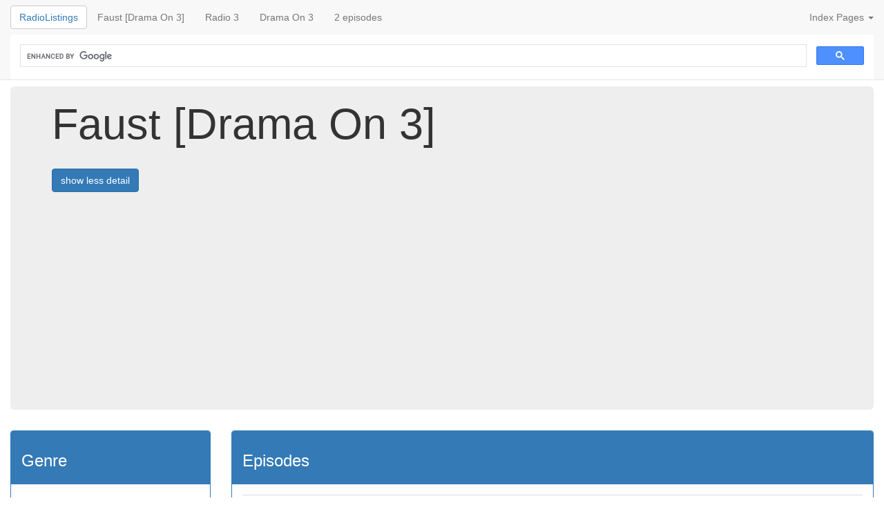

--- FILE ---
content_type: text/html
request_url: http://www.radiolistings.co.uk/programmes/f/fa/faust__drama_on_3_.html
body_size: 3665
content:
<!DOCTYPE html>
<html lang="en">
<head>
    <script async src="https://pagead2.googlesyndication.com/pagead/js/adsbygoogle.js?client=ca-pub-7493192739681292" crossorigin="anonymous"></script>
    <meta charset="utf-8">
    <meta content="IE=edge" http-equiv="X-UA-Compatible">
    <meta content="width=device-width, initial-scale=1" name="viewport">
    <title>
        Faust [Drama On 3]
    </title>
    <link href="../../../css/bootstrap.min.css" rel="stylesheet">
    <link href="../../../css/style.css" rel="stylesheet">
</head>

<div class="gcse-search"></div>

<body id="body">
    <div class="container-fluid">
        <div class="row">
            <div class="col-md-12">
                <nav class="navbar navbar-default navbar-fixed-top">
                    <div class="container-fluid">
                        <div class="navbar-header">
                            <button type="button" class="navbar-toggle" data-toggle="collapse" data-target=".navbar-collapse">
                                <span class="sr-only">Toggle navigation</span>
                                <span class="icon-bar"></span>
                                <span class="icon-bar"></span>
                                <span class="icon-bar"></span>
                            </button>
                            <button type="button" class="btn btn-default navbar-btn"><a href="/" class="noVisit">RadioListings</a></button>
                        </div>
                        <div class="navbar-collapse collapse">
                            <p class="nav navbar-text">
                                Faust [Drama On 3]
                            </p>
                            <p class="nav navbar-text">
                                Radio 3
                            </p>
                            <p class="nav navbar-text">
                                Drama On 3
                            </p>
                            <p class="nav navbar-text">
                                2 episodes
                            </p>
                            <p class="nav navbar-text">
                                
                            </p>
                            <ul class="nav navbar-nav navbar-right">
                                <li class="dropdown"><a href="#" class="dropdown-toggle" data-toggle="dropdown" aria-expanded="false">Index Pages <b class="caret"></b></a>
                                    <ul class="dropdown-menu">
                                        <li><a href="../../Index-A.html">Index-A</a></li>
                                        <li><a href="../../Index-B.html">Index-B</a></li>
                                        <li><a href="../../Index-C.html">Index-C</a></li>
                                        <li><a href="../../Index-D.html">Index-D</a></li>
                                        <li><a href="../../Index-E.html">Index-E</a></li>
                                        <li><a href="../../Index-F.html">Index-F</a></li>
                                        <li><a href="../../Index-G.html">Index-G</a></li>
                                        <li><a href="../../Index-H.html">Index-H</a></li>
                                        <li><a href="../../Index-I.html">Index-I</a></li>
                                        <li><a href="../../Index-J.html">Index-J</a></li>
                                        <li><a href="../../Index-K.html">Index-K</a></li>
                                        <li><a href="../../Index-L.html">Index-L</a></li>
                                        <li><a href="../../Index-M.html">Index-M</a></li>
                                        <li><a href="../../Index-N.html">Index-N</a></li>
                                        <li><a href="../../Index-O.html">Index-O</a></li>
                                        <li><a href="../../Index-P.html">Index-P</a></li>
                                        <li><a href="../../Index-Q.html">Index-Q</a></li>
                                        <li><a href="../../Index-R.html">Index-R</a></li>
                                        <li><a href="../../Index-S.html">Index-S</a></li>
                                        <li><a href="../../Index-T.html">Index-T</a></li>
                                        <li><a href="../../Index-U.html">Index-U</a></li>
                                        <li><a href="../../Index-V.html">Index-V</a></li>
                                        <li><a href="../../Index-W.html">Index-W</a></li>
                                        <li><a href="../../Index-X.html">Index-X</a></li>
                                        <li><a href="../../Index-Y.html">Index-Y</a></li>
                                        <li><a href="../../Index-Z.html">Index-Z</a></li>
                                        <li><a href="../../Index-0-9.html">Index-#</a></li>
                                    </ul>
                                </li>
                            </ul>
                            <div class="nav navbar-nav navbar-right">
                                <script async src="https://cse.google.com/cse.js?cx=013505806900285708188:dwxinmefdma">
                                </script>
                                <div class="gcse-search"></div>
                                <!--
                                <div class="gcse-search"></div>
                                <form class="navbar-form" role="search" action="/search.html">
                                    <div class="input-group">
                                        <input type="text" class="form-control" placeholder="Search" name="q">
                                        <div class="input-group-btn">
                                            <button class="btn btn-default" type="submit"><i class="glyphicon glyphicon-search"></i>
                                            </button>
                                        </div>
                                    </div>
                                </form>
                        <!--/.nav-collapse -->
                            </div>

                        </div>

                    </div>
                </nav>
                <div class="jumbotron container-fluid jumbo">
                    <h1 class="text-left">Faust [Drama On 3]</h1>
                    <div class="media">
                        <div class="media-left media-top">
                            
                            <p></p>
                            <p class="sd text-center">
                                <a class="btn btn-primary btn-large show-sidebar noVisit" href="#">show more detail</a>
                                <a class="btn btn-primary btn-large hide-sidebar noVisit" href="#body">show less detail</a>
                            </p>
                        </div>
                        <div class="media-body">
                            <p class="sd">
                                <!--[DETAIL]-->
                            </p>
                        </div>
                    </div>
                </div>
                <div class="row">
                    <!-- sidebar with groups of information -->
                    <aside>
                        <div class="col-md-3">
                            <div class='panel panel-primary'><div class='panel-heading'><h3>Genre</h3></div><div class='panel-body'>Drama On 3</div></div><div class='panel panel-primary'><div class='panel-heading'><h3>Episode 01</h3></div><div class='panel-body'><p>DIRECTOR: David Timson</p><p>PRODUCER: Nicolas Soames</p><p>Adaptor - David Timson</p><p>Author - Johann Von Goethe</p><p>COMPOSER: Norman Goodman</p><p>COMPOSER: Roger Marsh</p><p>Earth Spirit - Sean Barrett</p><p>Faust - Samuel West</p><p>Gretchen - Anna Maxwell Martin</p><p>Martha - Joannah Tincey</p><p>Mephistopheles - Toby Jones</p><p>The Lord - Derek Jacobi</p><p>Valentin (gretchen's Brother) - Peter Kenny</p><p>Wagner (faust's Assistant) - Stephen Critchlow</p></div></div><div class='panel panel-primary'><div class='panel-heading'><h3>Episode 02</h3></div><div class='panel-body'><p>DIRECTOR: David Timson</p><p>PRODUCER: Nicolas Soames</p><p>Adaptor - David Timson</p><p>Anthalis - Auriol Smith</p><p>Are - Emily Raymond</p><p>Author - Johann Von Goethe</p><p>COMPOSER: Norman Goodman</p><p>COMPOSER: Roger Marsh</p><p>Euphorion - Daniel Mair</p><p>Faust - Samuel West</p><p>Helen - Emily Raymond</p><p>Hiron - Gunnar Cauthery</p><p>Homunculus - Anne-marie Piazza</p><p>Lord Chancellor - Hugh Dickson</p><p>Lynceus - Peter Kenny</p><p>Manto - Auriol Smith</p><p>Mephistopheles - Toby Jones</p><p>Naxagoras - Hugh Dickson</p><p>Nereus - Gerard Horan</p><p>Roteus - Gunnar Cauthery</p><p>Thales - Sean Barrett</p><p>The Emperor - Gunnar Cauthery</p><p>Wagner (faust's Assistant) - Stephen Critchlow</p></div></div><div class='panel panel-primary'><div class='panel-heading'><h3>Duration</h3></div><div class='panel-body'><p>125 minutes</p><p>135 minutes</p></div></div><div class='panel panel-primary'><div class='panel-heading'><h3>Station</h3></div><div class='panel-body'>Radio 3</div></div><div class='panel panel-primary'><div class='panel-heading'><h3>Station</h3></div><div class='panel-body'>Radio 3</div></div>
                        </div>
                        <div class='col-md-9'>
                            <div class='panel panel-primary'><div class='panel-heading'><h3>Episodes</h3></div><div class='panel-body'><table class='table'>
<tr><th>Episode</th><th>First<br />Broadcast</th><th>Repeated</th><th>Comments</th></tr>
<tr><td>02</td><td>20100919</td><td>20150809&nbsp;(R3)</td><td>by Johann Wolfgang Goethe, translated by John R. Williams, with Samuel West as Faust and Toby Jones as Mephistopheles. Adapted and directed by David Timson, with music composed by Roger Marsh.<p>Written late in Goethe's life, this second journey into the story of Faust presents a series of episodic scenes in which the poet places his eponymous hero in a variety of surprising circumstances reflecting the predicament of humanity. Funny, reflective and moving, this dramatisation shows why Goethe's Faust had such a massive influence on Western culture.</p><p>Musicians: The 24, directed by the composer with Peyee Chen (soprano) Georgina Wells (harp) and Mark Hutchinson (oboe)</p><p>Sound Design and Additional Music by Norman Goodman.</p><p>An Ukemi Production for Radio 3.</p><p>Samuel West and Toby Jones in Part 2 of Goethe's epic reflection on the human predicament.</p></td></tr>
<tr><td>01</td><td>20100919</td><td>20150802&nbsp;(R3)</td><td>by Johann Wolfgang von Goethe, translated by John R. Williams, with Samuel West as Faust, Toby Jones as Mephistopheles, Anna Maxwell Martin as Gretchen and Derek Jacobi as The Lord. Adapted and directed by David Timson, with music composed by Roger Marsh.<p>Von Goethe's Faust, one of the pillars of Western literature, is presented in a dramatisation by David Timson. In Part 1, following an agreement between Mephistopheles and The Lord, the scholar Faust is tempted into a contract with the Devil. His life is changed and he plunges into the enjoyment of sensuality until his emotions are stirred by a meeting with Gretchen, leading to a tragic outcome. Funny, reflective and moving, this dramatisation shows why Goethe's Faust had such a massive influence on Western culture.</p><p>Musicians: The 24, directed by the composer with Peyee Chen (soprano) Georgina Wells (harp) and Mark Hutchinson (oboe)</p><p>Sound Design and Additional Music by Norman Goodman.</p><p>An Ukemi Production for Radio 3.</p><p>Faust is tempted into a contract with the Devil and his life is changed.</p><p>By Johann Wolfgang Goethe, translated by John R.</p><p>Part 2, written much later in Goethe's life, presents a series of episodic scenes in which the poet places his eponymous hero in a variety of surprising circumstances reflecting the predicament of humanity.</p><p>Faust - Samuel West</p><p>Mephistopheles - Toby Jones</p><p>Gretchen - Anna Maxwell Martin</p><p>The Lord - Derek Jacobi</p><p>Wagner (Faust's assistant) - Stephen Critchlow</p><p>Martha - Joannah Tincey</p><p>Valentin (Gretchen's brother) - Peter Kenny</p><p>Helen - Emily Raymond</p><p>The Emperor - Gunnar Cauthery</p><p>The Earth Spirit and Thales - Sean Barrett</p><p>Lord Chancellor and Anaxagoras - Hugh Dickson</p><p>Homunculus - Anne-Marie Piazza</p><p>Nereus - Gerard Horan</p><p>Chiron and Proteus - Manto and Panthalis - Auriol Smith</p><p>Lynceus - Care - Euphorion - Daniel Mair</p><p>Music by Roger Marsh</p><p>Adapted and Directed by David Timson.</p><p>Producer: Nicolas Soames.</p><p>With Samuel West and Toby Jones.</p><p>Goethe's epic reflection on the predicament of humanity.</p><p>Williams, with <b>SAMUEL WEST</b> as Faust, <b>TOBY JONES</b> as Mephistopheles, <b>ANNA MAXWELL MARTIN</b> as Gretchen and <b>DEREK JACOBI</b> as The Lord.</p><p>Adapted and directed by <b>DAVID TIMSON</b>, with music composed by Roger Marsh.</p><p>Goethe's Faust, one of the pillars of Western literature, is presented in a dramatisation by <b>DAVID TIMSON</b>.</p><p>Faust - <b>SAMUEL WEST</b></p><p>Mephistopheles - <b>TOBY JONES</b></p><p>Gretchen - <b>ANNA MAXWELL MARTIN</b></p><p>The Lord - <b>DEREK JACOBI</b></p><p>Wagner (Faust's assistant) - <b>STEPHEN CRITCHLOW</b></p><p>Martha - <b>JOANNAH TINCEY</b></p><p>Helen - <b>EMILY RAYMOND</b></p><p>The Emperor - <b>GUNNAR CAUTHERY</b></p><p>The Earth Spirit and Thales - <b>SEAN BARRETT</b></p><p>Lord Chancellor and Anaxagoras - <b>HUGH DICKSON</b></p><p>Manto and Panthalis - <b>AURIOL SMITH</b></p><p>Adapted and Directed by <b>DAVID TIMSON</b>.</p><p>With <b>SAMUEL WEST</b> and <b>TOBY JONES</b>.</p><p>By Johann Wolfgang Goethe, translated by John R. Williams, with Samuel West as Faust, Toby Jones as Mephistopheles, Anna Maxwell Martin as Gretchen and Derek Jacobi as The Lord. Adapted and directed by David Timson, with music composed by Roger Marsh.</p><p>Goethe's Faust, one of the pillars of Western literature, is presented in a dramatisation by David Timson. In Part 1, following an agreement between Mephistopheles and The Lord, the scholar Faust is tempted into a contract with the Devil. His life is changed and he plunges into the enjoyment of sensuality until his emotions are stirred by a meeting with Gretchen, leading to a tragic outcome. Part 2, written much later in Goethe's life, presents a series of episodic scenes in which the poet places his eponymous hero in a variety of surprising circumstances reflecting the predicament of humanity. Funny, reflective and moving, this dramatisation shows why Goethe's Faust had such a massive influence on Western culture.</p><p>Chiron and Proteus....Gunnar Cauthery</p><p>Lynceus....Peter Kenny</p><p>Care....Emily Raymond</p><p>With Samuel West and Toby Jones. Goethe's epic reflection on the predicament of humanity.</p><p>Faust.... Samuel West</p><p>Mephistopheles.... Toby Jones</p><p>Gretchen.... Anna Maxwell Martin</p><p>The Lord.... Derek Jacobi</p><p>Wagner (Faust's assistant).... Stephen Critchlow</p><p>Martha.... Joannah Tincey</p><p>Valentin (Gretchen's brother).... Peter Kenny</p><p>Helen.... Emily Raymond</p><p>The Emperor.... Gunnar Cauthery</p><p>The Earth Spirit and Thales.... Sean Barrett</p><p>Lord Chancellor and Anaxagoras.... Hugh Dickson</p><p>Homunculus.... Anne-Marie Piazza</p><p>Nereus.... Gerard Horan</p><p>Chiron and Proteus.... Gunnar Cauthery</p><p>Manto and Panthalis.... Auriol Smith</p><p>Lynceus.... Peter Kenny</p><p>Care.... Emily Raymond</p><p>Euphorion.... Daniel Mair</p></td></tr>
</table></div></div>
                        </div>
                    </aside>
                    <!-- episodes but full width -->
                    <main>
                        <div class="col-md-12">
                            <div class='panel panel-primary'><div class='panel-heading'><h3>Episodes</h3></div><div class='panel-body'><table class='table'>
<tr><th>Episode</th><th>First<br />Broadcast</th><th>Repeated</th><th>Comments</th></tr>
<tr><td>02</td><td>20100919</td><td>20150809&nbsp;(R3)</td><td>by Johann Wolfgang Goethe, translated by John R. Williams, with Samuel West as Faust and Toby Jones as Mephistopheles. Adapted and directed by David Timson, with music composed by Roger Marsh.<p>Written late in Goethe's life, this second journey into the story of Faust presents a series of episodic scenes in which the poet places his eponymous hero in a variety of surprising circumstances reflecting the predicament of humanity. Funny, reflective and moving, this dramatisation shows why Goethe's Faust had such a massive influence on Western culture.</p><p>Musicians: The 24, directed by the composer with Peyee Chen (soprano) Georgina Wells (harp) and Mark Hutchinson (oboe)</p><p>Sound Design and Additional Music by Norman Goodman.</p><p>An Ukemi Production for Radio 3.</p><p>Samuel West and Toby Jones in Part 2 of Goethe's epic reflection on the human predicament.</p></td></tr>
<tr><td>01</td><td>20100919</td><td>20150802&nbsp;(R3)</td><td>by Johann Wolfgang von Goethe, translated by John R. Williams, with Samuel West as Faust, Toby Jones as Mephistopheles, Anna Maxwell Martin as Gretchen and Derek Jacobi as The Lord. Adapted and directed by David Timson, with music composed by Roger Marsh.<p>Von Goethe's Faust, one of the pillars of Western literature, is presented in a dramatisation by David Timson. In Part 1, following an agreement between Mephistopheles and The Lord, the scholar Faust is tempted into a contract with the Devil. His life is changed and he plunges into the enjoyment of sensuality until his emotions are stirred by a meeting with Gretchen, leading to a tragic outcome. Funny, reflective and moving, this dramatisation shows why Goethe's Faust had such a massive influence on Western culture.</p><p>Musicians: The 24, directed by the composer with Peyee Chen (soprano) Georgina Wells (harp) and Mark Hutchinson (oboe)</p><p>Sound Design and Additional Music by Norman Goodman.</p><p>An Ukemi Production for Radio 3.</p><p>Faust is tempted into a contract with the Devil and his life is changed.</p><p>By Johann Wolfgang Goethe, translated by John R.</p><p>Part 2, written much later in Goethe's life, presents a series of episodic scenes in which the poet places his eponymous hero in a variety of surprising circumstances reflecting the predicament of humanity.</p><p>Faust - Samuel West</p><p>Mephistopheles - Toby Jones</p><p>Gretchen - Anna Maxwell Martin</p><p>The Lord - Derek Jacobi</p><p>Wagner (Faust's assistant) - Stephen Critchlow</p><p>Martha - Joannah Tincey</p><p>Valentin (Gretchen's brother) - Peter Kenny</p><p>Helen - Emily Raymond</p><p>The Emperor - Gunnar Cauthery</p><p>The Earth Spirit and Thales - Sean Barrett</p><p>Lord Chancellor and Anaxagoras - Hugh Dickson</p><p>Homunculus - Anne-Marie Piazza</p><p>Nereus - Gerard Horan</p><p>Chiron and Proteus - Manto and Panthalis - Auriol Smith</p><p>Lynceus - Care - Euphorion - Daniel Mair</p><p>Music by Roger Marsh</p><p>Adapted and Directed by David Timson.</p><p>Producer: Nicolas Soames.</p><p>With Samuel West and Toby Jones.</p><p>Goethe's epic reflection on the predicament of humanity.</p><p>Williams, with <b>SAMUEL WEST</b> as Faust, <b>TOBY JONES</b> as Mephistopheles, <b>ANNA MAXWELL MARTIN</b> as Gretchen and <b>DEREK JACOBI</b> as The Lord.</p><p>Adapted and directed by <b>DAVID TIMSON</b>, with music composed by Roger Marsh.</p><p>Goethe's Faust, one of the pillars of Western literature, is presented in a dramatisation by <b>DAVID TIMSON</b>.</p><p>Faust - <b>SAMUEL WEST</b></p><p>Mephistopheles - <b>TOBY JONES</b></p><p>Gretchen - <b>ANNA MAXWELL MARTIN</b></p><p>The Lord - <b>DEREK JACOBI</b></p><p>Wagner (Faust's assistant) - <b>STEPHEN CRITCHLOW</b></p><p>Martha - <b>JOANNAH TINCEY</b></p><p>Helen - <b>EMILY RAYMOND</b></p><p>The Emperor - <b>GUNNAR CAUTHERY</b></p><p>The Earth Spirit and Thales - <b>SEAN BARRETT</b></p><p>Lord Chancellor and Anaxagoras - <b>HUGH DICKSON</b></p><p>Manto and Panthalis - <b>AURIOL SMITH</b></p><p>Adapted and Directed by <b>DAVID TIMSON</b>.</p><p>With <b>SAMUEL WEST</b> and <b>TOBY JONES</b>.</p><p>By Johann Wolfgang Goethe, translated by John R. Williams, with Samuel West as Faust, Toby Jones as Mephistopheles, Anna Maxwell Martin as Gretchen and Derek Jacobi as The Lord. Adapted and directed by David Timson, with music composed by Roger Marsh.</p><p>Goethe's Faust, one of the pillars of Western literature, is presented in a dramatisation by David Timson. In Part 1, following an agreement between Mephistopheles and The Lord, the scholar Faust is tempted into a contract with the Devil. His life is changed and he plunges into the enjoyment of sensuality until his emotions are stirred by a meeting with Gretchen, leading to a tragic outcome. Part 2, written much later in Goethe's life, presents a series of episodic scenes in which the poet places his eponymous hero in a variety of surprising circumstances reflecting the predicament of humanity. Funny, reflective and moving, this dramatisation shows why Goethe's Faust had such a massive influence on Western culture.</p><p>Chiron and Proteus....Gunnar Cauthery</p><p>Lynceus....Peter Kenny</p><p>Care....Emily Raymond</p><p>With Samuel West and Toby Jones. Goethe's epic reflection on the predicament of humanity.</p><p>Faust.... Samuel West</p><p>Mephistopheles.... Toby Jones</p><p>Gretchen.... Anna Maxwell Martin</p><p>The Lord.... Derek Jacobi</p><p>Wagner (Faust's assistant).... Stephen Critchlow</p><p>Martha.... Joannah Tincey</p><p>Valentin (Gretchen's brother).... Peter Kenny</p><p>Helen.... Emily Raymond</p><p>The Emperor.... Gunnar Cauthery</p><p>The Earth Spirit and Thales.... Sean Barrett</p><p>Lord Chancellor and Anaxagoras.... Hugh Dickson</p><p>Homunculus.... Anne-Marie Piazza</p><p>Nereus.... Gerard Horan</p><p>Chiron and Proteus.... Gunnar Cauthery</p><p>Manto and Panthalis.... Auriol Smith</p><p>Lynceus.... Peter Kenny</p><p>Care.... Emily Raymond</p><p>Euphorion.... Daniel Mair</p></td></tr>
</table></div></div>
                        </div>
                    </main>
                </div>
            </div>
        </div>
    </div>
    <script src="../../../js/jquery.min.js"></script>
    <script src="../../../js/bootstrap.min.js"></script>
    <script src="../../../js/scripts.js"></script>
</body>

</html>


--- FILE ---
content_type: text/html; charset=utf-8
request_url: https://www.google.com/recaptcha/api2/aframe
body_size: 114
content:
<!DOCTYPE HTML><html><head><meta http-equiv="content-type" content="text/html; charset=UTF-8"></head><body><script nonce="xnbFIwe24i-W8f_OMYrlXQ">/** Anti-fraud and anti-abuse applications only. See google.com/recaptcha */ try{var clients={'sodar':'https://pagead2.googlesyndication.com/pagead/sodar?'};window.addEventListener("message",function(a){try{if(a.source===window.parent){var b=JSON.parse(a.data);var c=clients[b['id']];if(c){var d=document.createElement('img');d.src=c+b['params']+'&rc='+(localStorage.getItem("rc::a")?sessionStorage.getItem("rc::b"):"");window.document.body.appendChild(d);sessionStorage.setItem("rc::e",parseInt(sessionStorage.getItem("rc::e")||0)+1);localStorage.setItem("rc::h",'1769273762966');}}}catch(b){}});window.parent.postMessage("_grecaptcha_ready", "*");}catch(b){}</script></body></html>

--- FILE ---
content_type: text/css
request_url: http://www.radiolistings.co.uk/css/style.css
body_size: 748
content:
.gap-right {margin-right: 10px;}
.body-wrapper {display: flex; justify-content: space-between;}
#body:not(:target) main {display: none;}
#body:not(:target) aside {width: 100%;}
#body:not(:target) .show-sidebar {display: none;}
#body:target aside {display: none;}
#body:target main {width: 100%;}
#body:target .hide-sidebar {display: none;}
.jumbo {padding: 0;}
.noVisit a:visited {color: #ffffff;}
/* fix padding under menu after resize */
@media screen and (max-width: 767px) {body {padding-top: 60px;}}
@media screen and (min-width:768px) and (max-width: 991px) {body {padding-top: 110px;}}
@media screen and (min-width: 992px) {body {padding-top: 60px;}}
.logo {border: 1px solid #990000; float: left; margin-bottom: 13px; margin-right: 13px;}

